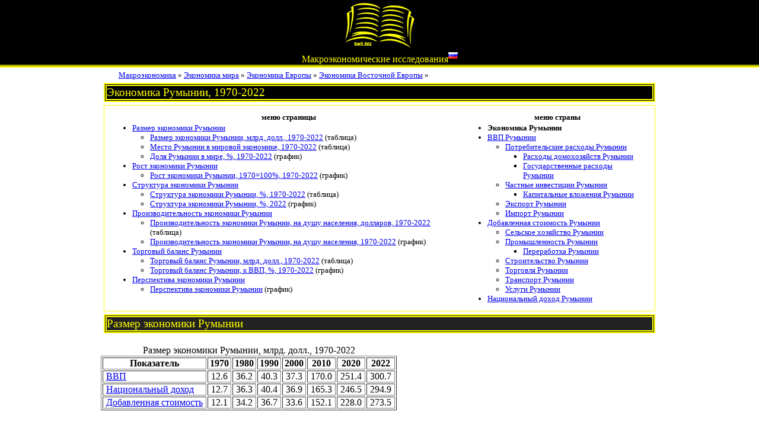

--- FILE ---
content_type: text/html
request_url: https://be5.biz/makroekonomika/profile/ro.html
body_size: 8755
content:
<!DOCTYPE html>
<html><head>
<meta charset=windows-1251>
<meta name="viewport" content="width=device-width, initial-scale=1.0"><meta name="keywords" content="экономика Румынии" /><title>Экономика Румынии, 1970-2022</title>
<link rel="stylesheet" href="../../service/2020.css" type="text/css">
<link rel="stylesheet" href="../../service/style.css" type="text/css">
<link rel="stylesheet" href="../../service/flags.css" type="text/css">
<script type="text/javascript" src="../../service/stat.js"></script>

<script src="https://cdn.adfinity.pro/code/be5.biz/adfinity.js" charset="utf-8" async></script>

</head><body><header><div class="maxw" align="center"><div class="dropright"><a href="../../index.htm" title="главная"><img src="../../service/logo.gif" alt="be5.biz"></a><ul class="dropright-content">
<li><a href="../../makroekonomika/index.html" title="экономика всех стран">экономика</a></li>
<li><a href="../../service/pravo.htm" title="кодексы и законы">право</a></li>
<li><a href="../../sertification/index.htm">сертификация</a></li>
<li><a href="../../service/map.htm">учебники</a></li>
<li><a href="../../service/search.htm" title="поиск по сайту">поиск</a></li>
</ul></div><br /><a href="../index.html"><span class="top_title">Макроэкономические исследования</span></a><sup class="flag flag-ru"></sup></div></header>
<div id="wrapper"><div class="section maxw"><div class="mainwrap"><main>
<article id="article">
<ul class="breadcrumbs"><li><a href="../index.html">Макроэкономика</a> &raquo; </li><li><a href="world.html">Экономика мира</a> &raquo; </li><li><a href="europe.html">Экономика Европы</a> &raquo; </li><li><a href="eastern_europe.html">Экономика Восточной Европы</a> &raquo; </li></ul><h1>Экономика Румынии, 1970-2022</h1><div class="y"><table border="0" style="font-size:small;"><tr><th>меню страницы</th><th>меню страны</th></tr><tr><td valign="top"><ul><li><a href="#size">Размер экономики Румынии</a></li><ul><li><a href="#size_t">Размер экономики Румынии, млрд. долл., 1970-2022</a> (таблица)</li><li><a href="#ranked">Место Румынии в мировой экономике, 1970-2022</a> (таблица)</li><li><a href="#p_share">Доля Румынии в мире, %, 1970-2022</a> (график)</li></ul><li><a href="#growth">Рост экономики Румынии</a></li><ul><li><a href="#p_growth">Рост экономики Румынии, 1970=100%, 1970-2022</a> (график)</li></ul><li><a href="#structure">Структура экономики Румынии</a></li><ul><li><a href="#t_structure">Структура экономики Румынии, %, 1970-2022</a> (таблица)</li><li><a href="#str_va">Структура экономики Румынии, %, 2022</a> (график)</li></ul><li><a href="#per">Производительность экономики Румынии</a></li><ul><li><a href="#t_per">Производительность экономики Румынии, на душу населения, долларов, 1970-2022</a> (таблица)</li><li><a href="#p_per_w">Производительность экономики Румынии, на душу населения, 1970-2022</a> (график)</li></ul><li><a href="#exim">Торговый баланс Румынии</a></li><ul><li><a href="#t_exim">Торговый баланс Румынии, млрд. долл., 1970-2022</a> (таблица)</li><li><a href="#p_exim">Торговый баланс Румынии, к ВВП, %, 1970-2022</a> (график)</li></ul><li><a href="#perspective">Перспектива экономики Румынии</a></li><ul><li><a href="#p_perspective">Перспектива экономики Румынии</a> (график)</li></ul></td><td valign="top"><ul><li><b>Экономика Румынии</b></li><li><a href="../gdp/ro.html">ВВП Румынии</a></li><ul><li><a href="../consumption_expenditure/ro.html">Потребительские расходы Румынии</a></li><ul><li><a href="../household_consumption_expenditure/ro.html">Расходы домохозяйств Румынии</a></li><li><a href="../government_consumption_expenditure/ro.html">Государственные расходы Румынии</a></li></ul><li><a href="../capital_formation/ro.html">Частные инвестиции Румынии</a></li><ul><li><a href="../fixed_capital_formation/ro.html">Капитальные вложения Румынии</a></li></ul><li><a href="../export/ro.html">Экспорт Румынии</a></li><li><a href="../import/ro.html">Импорт Румынии</a></li></ul><li><a href="../value_added/ro.html">Добавленная стоимость Румынии</a></li><ul><li><a href="../agriculture/ro.html">Сельское хозяйство Румынии</a></li><li><a href="../industry/ro.html">Промышленность Румынии</a></li><ul><li><a href="../manufacturing/ro.html">Переработка Румынии</a></li></ul><li><a href="../construction/ro.html">Строительство Румынии</a></li><li><a href="../trade/ro.html">Торговля Румынии</a></li><li><a href="../transport/ro.html">Транспорт Румынии</a></li><li><a href="../service/ro.html">Услуги Румынии</a></li></ul><li><a href="../gni/ro.html">Национальный доход Румынии</a></li></ul></td></tr></table></div><script>var arr_color = new Array("#ff0","#0f0","#f90");</script><h2 id="size">Размер экономики Румынии</h2><p><table class="data" border=1 id="size_t"><caption>Размер экономики Румынии, млрд. долл., 1970-2022</caption>
<tr><th>Показатель</th><th>1970</th><th>1980</th><th>1990</th><th>2000</th><th>2010</th><th>2020</th><th>2022</th></tr><tr><td><a href="../gdp/ro.html"> ВВП</a></td><td>12.6</td><td>36.2</td><td>40.3</td><td>37.3</td><td>170.0</td><td>251.4</td><td>300.7</td></tr><tr><td><a href="../gni/ro.html"> Национальный доход</a></td><td>12.7</td><td>36.3</td><td>40.4</td><td>36.9</td><td>165.3</td><td>246.5</td><td>294.9</td></tr><tr><td><a href="../value_added/ro.html"> Добавленная стоимость</a></td><td>12.1</td><td>34.2</td><td>36.7</td><td>33.6</td><td>152.1</td><td>228.0</td><td>273.5</td></tr></table><br /><p><table class="data" border=1 id="ranked"><caption>Место Румынии в мировой экономике, 1970-2022</caption>
<tr><th>Отрасль</th><th>1970</th><th>1980</th><th>1990</th><th>2000</th><th>2010</th><th>2020</th><th>2022</th></tr><tr><td><a href="../gdp/ro.html"> ВВП</a></td><td>31</td><td>40</td><td>51</td><td>56</td><td>47</td><td>45</td><td>43</td></tr><tr><td><a href="../agriculture/ro.html"> Сельское хозяйство</a></td><td>28</td><td>33</td><td>30</td><td>43</td><td>44</td><td>44</td><td>42</td></tr><tr><td><a href="../industry/ro.html"> Промышленность</a></td><td>22</td><td>34</td><td>44</td><td>58</td><td>44</td><td>46</td><td>44</td></tr></table><br /><div align="center"><canvas id="p_share" title="Доля Румынии в мире, %, 1970-2022" width="800" height="600">Picture. Доля Румынии в мире, %, 1970-2022</canvas></div>
<script>

var arr_x = new Array(1970,1971,1972,1973,1974,1975,1976,1977,1978,1979,1980,1981,1982,1983,1984,1985,1986,1987,1988,1989,1990,1991,1992,1993,1994,1995,1996,1997,1998,1999,2000,2001,2002,2003,2004,2005,2006,2007,2008,2009,2010,2011,2012,2013,2014,2015,2016,2017,2018,2019,2020,2021,2022);
var arr_data = new Array(new Array(0.36930087864208,0.398433750771,0.39954581600482,0.38237016936044,0.35346881683595,0.34049380397482,0.35414883383745,0.34006587961582,0.33845505078282,0.317279318659,0.29287989444461,0.34775982673671,0.40863379206669,0.36781111985828,0.30645828820865,0.37109268918715,0.35058120834606,0.34656364188107,0.32027614990059,0.27287554539223,0.17509970807981,0.1258298808961,0.079823481485036,0.10549112106104,0.11244836688943,0.11962020280049,0.11555484081584,0.11186714481121,0.13191778959998,0.10950805242913,0.11024592258313,0.12017359773351,0.13187566200341,0.14747703069385,0.1698858217123,0.2059000922482,0.23552769411232,0.29886000497867,0.33432003949898,0.28630802302095,0.25517041704193,0.25989834580087,0.23669533849736,0.2437895499909,0.25026738715992,0.23579485421261,0.24162690393658,0.25749768621441,0.28099012128385,0.28608761782163,0.29404763647657,0.29365365594216,0.29820115087547),new Array(0.62292373882328,0.84033774993513,0.83231309589971,0.65605561188676,0.55832124582363,0.57665850975061,0.70601110234558,0.60259567507991,0.61905751573333,0.53918507387025,0.55388114867357,0.76154846640773,1.0459759447622,0.76229987120361,0.64020753105227,0.83157406058681,0.7962529244582,0.82444128909545,0.81858479464982,0.69305167916443,0.70627438022326,0.47585872385084,0.33729762685482,0.50711293561167,0.52740677923522,0.57828370836477,0.52165581411751,0.51781734600672,0.51881173583688,0.40374982401895,0.36483921328152,0.48353224661262,0.46001594261066,0.54118389068961,0.6525666202585,0.55070013958324,0.58279897701006,0.49091132350892,0.59595661746722,0.48087348341715,0.34216375740665,0.38266123915389,0.26296043587421,0.31666973361686,0.29637895947439,0.24747453264526,0.24921122405179,0.27690683402914,0.32615788595803,0.31679724169908,0.2848636024382,0.32479455252904,0.30603816793225),new Array(0.58504559757122,0.61583525078181,0.622213227977,0.60426475935808,0.52924921330065,0.55952732756557,0.56628488128952,0.53286543110166,0.53458764024736,0.50979241999834,0.4450096946249,0.49611849080224,0.56832247999958,0.54684339214892,0.46125587236623,0.55973471507206,0.56793124178459,0.56389806857336,0.52400847875422,0.44307446306461,0.25464614562304,0.17438402444011,0.11524767436418,0.13738962902312,0.15838785843064,0.15388178518362,0.15628293477133,0.14730067277644,0.15969134028265,0.12512799438151,0.12264053697581,0.1483724313184,0.16913508971567,0.17942717651507,0.20122480052359,0.23657409929039,0.26328293266012,0.3301357674617,0.37183590034245,0.34687576180858,0.343750617407,0.37829312084863,0.27643802109233,0.27080412910993,0.29379697429235,0.2740155386375,0.27935366368226,0.28891649900055,0.29925276860681,0.29072593732134,0.28836878440443,0.26926098924679,0.30412840766261));
var arr_label = new Array("ВВП","сельское хозяйство","промышленность");
var title  ="Доля Румынии в мире, %, 1970-2022";
var titleY  ="доля в мире, %";

var minY=0.079823481485036;var maxY=1.0459759447622;
graph ("p_share");
</script><h2 id="growth">Рост экономики Румынии</h2><div align="center"><canvas id="p_growth" title="Рост экономики Румынии, 1970=100%, 1970-2022" width="800" height="600">Picture. Рост экономики Румынии, 1970=100%, 1970-2022</canvas></div>
<script>

var arr_x = new Array(1970,1971,1972,1973,1974,1975,1976,1977,1978,1979,1980,1981,1982,1983,1984,1985,1986,1987,1988,1989,1990,1991,1992,1993,1994,1995,1996,1997,1998,1999,2000,2001,2002,2003,2004,2005,2006,2007,2008,2009,2010,2011,2012,2013,2014,2015,2016,2017,2018,2019,2020,2021,2022);
var arr_data = new Array(new Array(100,112.9995062389,124.99957434435,137.99964812488,154.9997446057,170.99983541372,189.99937570535,205.9994665111,220.99955164178,234.99963109738,244.99968785268,245.27494480609,254.94866599593,270.3647580277,286.50843648243,286.22750412869,292.91596433462,295.3609271314,293.89270086448,276.88352374268,261.33462732323,227.57450382751,207.62263122765,210.79688306999,219.08523884953,235.68408447285,244.89412539248,233.01891611016,228.28903682722,227.4292135582,233.02686167244,245.18640854915,259.16946180149,265.23703312562,292.89610043006,306.5687092415,331.1829238529,355.13992701403,388.19459815103,366.77620190686,352.46738063069,368.38858336211,375.47999704814,376.49362368582,392.00790015713,404.39730077781,415.95298497598,450.04682205782,477.17977967935,495.56637665145,477.34209615191,504.59310211526,527.78108842626),new Array(100,131.00000000067,140.00000000449,133.0000000065,129.99999999776,129.00000001727,165.00000001009,158.00000001211,162.00000000135,166.00000001301,154.00000000045,154.32049948653,161.37148804574,159.44849117411,178.3708251975,177.34232785565,168.03912377459,160.76470283235,169.53883272521,158.04232691791,216.99677929252,190.2122504307,165.63582250283,188.23238984587,193.69516955707,215.64487701858,209.26381070277,209.07567117433,185.10635689202,189.05840726521,156.64745069787,200.78521243093,189.28126303591,199.34336917739,236.54740467939,196.00165246665,202.58653661241,148.8043833155,183.78770023876,179.86308690444,154.27778829962,179.24939360276,136.06016875236,181.28757203684,196.31857800157,176.58744299413,180.93761007927,203.86487763962,231.90046984993,224.50143421178,190.21412161706,216.25969019253,180.92529141699),new Array(100,110.99999999907,126.00000000062,147.00000000072,167.00000000279,186.00000000165,200.99939585411,223.00028210024,243.99936769302,263.00021790892,278.99983128115,271.73795679926,224.76547602386,217.31439551245,224.65562974131,230.96803597978,242.39071594141,257.43311373421,260.08278885284,238.24821310307,175.61203982645,161.32716985664,140.45028311292,143.57977227415,148.96088215204,155.46249850028,161.21993956062,150.66366512956,139.80760043535,136.49741629756,143.14328219628,152.9534291478,160.7027756041,167.50085459568,178.95843145189,183.58135696452,196.80277712262,196.20113618284,222.23524183623,222.40535478208,229.14780259448,252.67502808665,217.51985524203,205.34692834088,220.46083891144,228.38441914568,228.48988659181,249.07071982533,268.04764940809,262.34081727102,245.14743370107,247.38774778054,252.00513593132));
var arr_label = new Array("ВВП","сельское хозяйство","промышленность");
var title  ="Рост экономики Румынии, 1970=100%, 1970-2022";
var titleY  ="1970=100%";

var minY=100;var maxY=527.78108842626;
graph ("p_growth");
</script><h2 id="structure">Структура экономики Румынии</h2><p><table class="data" border=1 id="t_structure"><caption>Структура экономики Румынии, %, 1970-2022</caption>
<tr><th>Отрасль</th><th>1970</th><th>1980</th><th>1990</th><th>2000</th><th>2010</th><th>2020</th><th>2022</th></tr><tr><td><a href="../agriculture/ro.html"> Сельское хозяйство</a></td><td>16.0</td><td>13.3</td><td>22.0</td><td>12.0</td><td>5.8</td><td>4.6</td><td>4.9</td></tr><tr><td><a href="../industry/ro.html"> Промышленность</a></td><td>49.1</td><td>48.4</td><td>40.5</td><td>27.7</td><td>33.9</td><td>22.0</td><td>24.8</td></tr><tr><td><a href="../construction/ro.html"> Строительство</a></td><td>8.8</td><td>7.3</td><td>5.6</td><td>5.8</td><td>8.9</td><td>7.2</td><td>7.0</td></tr><tr><td><a href="../trade/ro.html"> Торговля</a></td><td>3.1</td><td>6.0</td><td>6.1</td><td>13.9</td><td>6.6</td><td>13.6</td><td>14.1</td></tr><tr><td><a href="../transport/ro.html"> Транспорт</a></td><td>5.1</td><td>7.1</td><td>5.8</td><td>11.8</td><td>11.4</td><td>13.6</td><td>13.7</td></tr><tr><td><a href="../service/ro.html"> Услуги</a></td><td>17.9</td><td>17.9</td><td>20.0</td><td>28.8</td><td>33.4</td><td>39.0</td><td>35.5</td></tr></table><br /><div align="center"><canvas id="str_va" title="Структура экономики Румынии, %, 2022" width="800" height="600">Picture. Структура экономики Румынии, %, 2022</canvas></div>
<script>

var arr_label = new Array("Услуги","Промышленность","Торговля","Транспорт","Строительство","Сельское хозяйство");
var arr_data = new Array(35.5,24.8,14.1,13.7,7.0,4.9);

var title  ="Структура экономики Румынии, %, 2022";

pie ("str_va");
</script><h2 id="per">Производительность экономики Румынии</h2><p><table class="data" border=1 id="t_per"><caption>Производительность экономики Румынии, на душу населения, долларов, 1970-2022</caption>
<tr><th>Отрасль</th><th>1970</th><th>1980</th><th>1990</th><th>2000</th><th>2010</th><th>2020</th><th>2022</th></tr><tr><td><a href="../gdp/ro.html"> ВВП</a></td><td>635.0</td><td>1 638.0</td><td>1 767.0</td><td>1 700.0</td><td>8 361.0</td><td>12 929.0</td><td>15 295.0</td></tr><tr><td><a href="../agriculture/ro.html"> Сельское хозяйство</a></td><td>97.3</td><td>205.0</td><td>353.9</td><td>184.5</td><td>433.0</td><td>540.3</td><td>683.9</td></tr><tr><td><a href="../industry/ro.html"> Промышленность</a></td><td>298.6</td><td>748.7</td><td>652.1</td><td>425.7</td><td>2 536.1</td><td>2 585.3</td><td>3 445.1</td></tr></table><br /><div align="center"><canvas id="p_per_w" title="Производительность экономики Румынии, на душу населения, 1970-2022" width="800" height="600">Picture. Производительность экономики Румынии, на душу населения, 1970-2022</canvas></div>
<script>

var arr_x = new Array(1970,1971,1972,1973,1974,1975,1976,1977,1978,1979,1980,1981,1982,1983,1984,1985,1986,1987,1988,1989,1990,1991,1992,1993,1994,1995,1996,1997,1998,1999,2000,2001,2002,2003,2004,2005,2006,2007,2008,2009,2010,2011,2012,2013,2014,2015,2016,2017,2018,2019,2020,2021,2022);
var arr_data = new Array(new Array(0.68426723843456,0.74425574661803,0.75287865982542,0.72605789938748,0.67489985390801,0.6534954270989,0.68327606870282,0.66027965921759,0.66370106720341,0.62878490457004,0.58730727397777,0.70668097188159,0.84200880420819,0.76948287691741,0.65081082177123,0.79964286591841,0.76711895653506,0.77017046568276,0.72278251050136,0.62471684849381,0.40751844863156,0.29781054342048,0.19227504386121,0.25888324916427,0.28118732185148,0.3047706485897,0.30016402034736,0.2963238027165,0.35618253772908,0.3013673356533,0.3092595901837,0.34340251277203,0.38428184655816,0.43884539556157,0.51664955983633,0.64006582313581,0.74791748029701,0.96869245034832,1.1052687592427,0.96484066037669,0.87632324719878,0.90888273033002,0.84162725235465,0.88063315024573,0.91835231316594,0.8794409811924,0.91674013213255,0.99320360268678,1.1009581073211,1.1374856227245,1.1856029564298,1.2013160807603,1.2093777181886),new Array(1.1541979214543,1.5697118988516,1.5683577279372,1.2457414244542,1.0660372550346,1.1067564070786,1.3621405589398,1.1700134910249,1.2139548010945,1.0685582553948,1.1106888308329,1.5475387580734,2.1552817500125,1.5947769556112,1.3595781397323,1.7919034365447,1.7423087661488,1.8321608351768,1.8473394697634,1.5866612753027,1.6437482557402,1.1262487426051,0.81246664253737,1.2444937843481,1.3188283999295,1.4733623312873,1.3550475713314,1.37164138175,1.400809407392,1.1111238492149,1.0234394428266,1.3817193761752,1.340473087961,1.6103935471433,1.9845579444022,1.7119192822821,1.8506763888121,1.5911867929854,1.9702445361565,1.620514452939,1.1750815727007,1.3381931722649,0.93501912850411,1.1438958934577,1.0875580158317,0.92300252495517,0.94551528304197,1.0680673260005,1.2779316481716,1.2595872218984,1.1485728410433,1.3287112589988,1.2411613440321),new Array(1.0840145760832,1.1503516543902,1.1724589332186,1.1473991357308,1.0105282268883,1.0738772501364,1.092560162519,1.0346236607275,1.0483116931636,1.0103078243928,0.89237068027305,1.0081598571591,1.1710547220504,1.1440291059611,0.97954705384601,1.2061349758592,1.2427101373654,1.253154069231,1.1825550042222,1.0143674905567,0.59265091502611,0.41272709401387,0.27760317178636,0.33716461826581,0.3960631795542,0.39206296577487,0.40595888221948,0.39018333375252,0.431172073211,0.34435358355772,0.34402870706125,0.42398219493953,0.49285473609254,0.53391901017935,0.61195633379417,0.73541975596781,0.83605415635945,1.0700663193555,1.2292969480062,1.1689502639874,1.1805312730401,1.3229175564103,0.98294192701597,0.97821704550723,1.0780834610709,1.0219921675816,1.0598766543936,1.1143902374488,1.1725136820847,1.1559276013907,1.1627057691355,1.1015274278326,1.2334161642754));
var arr_label = new Array("ВВП","сельское хозяйство","промышленность");
var title  ="Производительность экономики Румынии, на душу населения, 1970-2022";
var titleY  ="отношение к среднемировому уровню";

var minY=0.19227504386121;var maxY=2.1552817500125;
graph ("p_per_w");
</script><h2 id="exim">Торговый баланс Румынии</h2><p><table class="data" border=1 id="t_per"><caption>Торговый баланс Румынии, млрд. долл., 1970-2022</caption>
<tr><th>Показатель</th><th>1970</th><th>1980</th><th>1990</th><th>2000</th><th>2010</th><th>2020</th><th>2022</th></tr><tr><td><a href="../export/ro.html"> Экспорт</a></td><td>0.33</td><td>7.6</td><td>6.3</td><td>8.0</td><td>53.9</td><td>92.7</td><td>129.2</td></tr><tr><td><a href="../import/ro.html"> Импорт</a></td><td>0.35</td><td>7.4</td><td>9.8</td><td>10.0</td><td>64.9</td><td>103.5</td><td>149.9</td></tr><tr><td><b>Торговый баланс</b></td><td>-0.017</td><td>0.13</td><td>-3.5</td><td>-2.0</td><td>-11.0</td><td>-10.8</td><td>-20.7</td></tr></table><br /><div align="center"><canvas id="p_exim" title="Торговый баланс Румынии, к ВВП, %, 1970-2022" width="800" height="600">Picture. Торговый баланс Румынии, к ВВП, %, 1970-2022</canvas></div>
<script>

var arr_x = new Array(1970,1971,1972,1973,1974,1975,1976,1977,1978,1979,1980,1981,1982,1983,1984,1985,1986,1987,1988,1989,1990,1991,1992,1993,1994,1995,1996,1997,1998,1999,2000,2001,2002,2003,2004,2005,2006,2007,2008,2009,2010,2011,2012,2013,2014,2015,2016,2017,2018,2019,2020,2021,2022);
var arr_data = new Array(new Array(-0.1311049916507,-0.2361554717022,-0.14168280903852,-0.96252490124882,-1.0787336730859,-2.583149082649,-2.9328237343663,-3.3410048272493,-1.4707324958513,-1.3946043432018,0.36477545445738,2.6916455567659,4.9797050959016,7.4180980641637,7.2999505834273,8.3177948488852,8.3988000204792,8.2480058413642,9.1777241598492,2.6177890814175,-8.6440291744411,-3.5449052316588,-7.6252051155283,-4.4763608913214,-1.7840983974243,-5.0311407783434,-7.8663821477337,-6.8109536809069,-7.8078345848923,-4.6500406344114,-5.3435567584432,-7.7166903750659,-5.6841704321539,-7.7540407876048,-9.1386173412981,-10.290104650015,-12.141187934815,-14.083454900214,-12.864115887174,-6.4255764804291,-6.4855941489594,-5.6058977900848,-5.0361437636602,-0.90705712273394,-0.42175231304264,-0.82226501099524,-1.0598099230289,-2.4876118457557,-3.3871743031397,-4.1026894405688,-4.3059487429443,-5.6711434792602,-6.8710011493741));
var arr_label = new Array("торговый баланс");
var title  ="Торговый баланс Румынии, к ВВП, %, 1970-2022";
var titleY  ="отношение к ВВП, %";

var minY=-14.083454900214;var maxY=9.1777241598492;
graph ("p_exim");
</script><h2 id="perspective">Перспектива экономики Румынии</h2><div align="center"><canvas id="p_perspective" title="Перспектива экономики Румынии" width="800" height="600">Picture. Перспектива экономики Румынии</canvas></div>
<script>

var arr_x = new Array(1970,1971,1972,1973,1974,1975,1976,1977,1978,1979,1980,1981,1982,1983,1984,1985,1986,1987,1988,1989,1990,1991,1992,1993,1994,1995,1996,1997,1998,1999,2000,2001,2002,2003,2004,2005,2006,2007,2008,2009,2010,2011,2012,2013,2014,2015,2016,2017,2018,2019,2020,2021,2022);
var arr_data = new Array(new Array(23.226801466379,17.83499562069,13.813645852978,10.36813073736,4.8952336313966,9.4909375975646,15.741066351127,20.727313188303,25.270305286785,32.695967943133,28.482162346606,25.854573610637,24.491324541354,25.579585692402,26.768419223264,29.225580539154,28.376754648625,25.227826451204,12.660237540634,-4.7279154978722,-18.164806888676,-29.058507651035,-32.642842362242,-26.22013492316,-12.315563787819,-3.6612729761279,1.2814820638327,-1.0251634813428,-4.2375858153038,-5.8820542660815,-3.2065336555982,3.6117613116061,11.218874082529,19.599364954904,27.033400618525,36.024752923289,45.276390619694,52.551853876117,55.621952714512,53.913301682625,49.587228194717,41.152746279534,33.948817982739,28.299178885644,23.437588796918,14.198652403637,7.5768790957475,4.5802034441409,3.5255136237604,3.9922944745692,7.7074619135597,12.488843657933,13.987516368565));
var arr_label = new Array("индекс перспективы И.Кушнира");
var title  ="Перспектива экономики Румынии";
var titleY  ="-100 ... +100";

var minY=-32.642842362242;var maxY=55.621952714512;
graph ("p_perspective");
</script><br>&copy; Иван Кушнир
<p><small><a href="../faq.html">частые вопросы и ответы</a></small>

</article></main></div><noindex>
<aside id="s_left"><div id="ads1">

</div></aside><aside id="s_right"><div id="ads1">

</div></aside></noindex>
</div></div>

<footer>
    <div class="f_copy" align="center"><small>&copy; <a href="../../index.htm">Институт экономики и права Ивана Кушнира</a>, 2010<script>var d = new Date();document.write("-"+d.getFullYear());</script></small></div>
</footer>
<script src="../../service/script.js"></script>
<!-- Yandex.Metrika counter --> <script type="text/javascript" > (function(m,e,t,r,i,k,a){m[i]=m[i]||function(){(m[i].a=m[i].a||[]).push(arguments)}; m[i].l=1*new Date();k=e.createElement(t),a=e.getElementsByTagName(t)[0],k.async=1,k.src=r,a.parentNode.insertBefore(k,a)}) (window, document, "script", "https://mc.yandex.ru/metrika/tag.js", "ym"); ym(1132554, "init", { clickmap:true, trackLinks:true, accurateTrackBounce:true }); </script> <noscript><div><img src="https://mc.yandex.ru/watch/1132554" style="position:absolute; left:-9999px;" alt="" /></div></noscript> <!-- /Yandex.Metrika counter -->
</body></html>